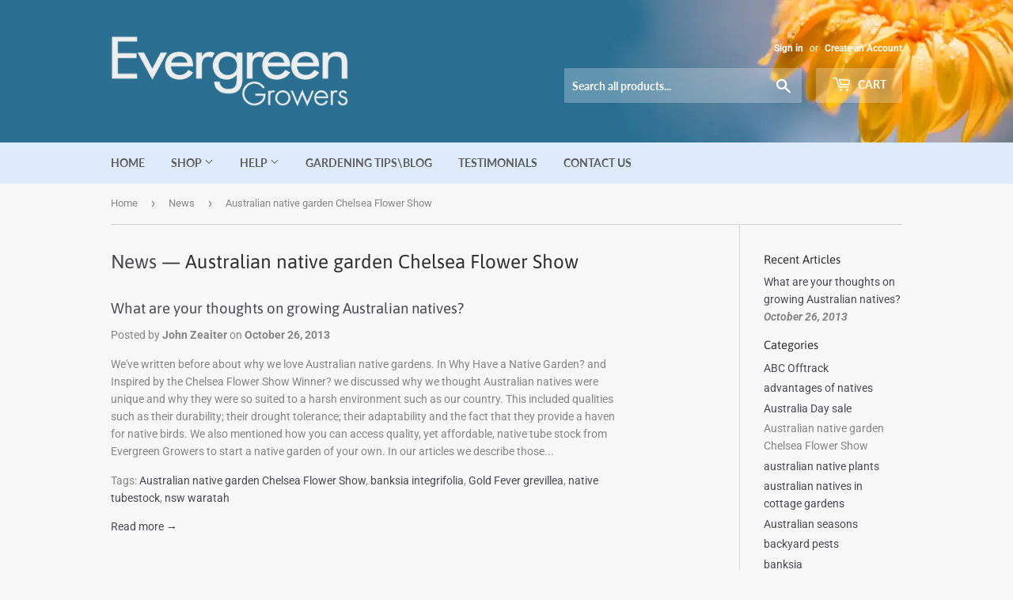

--- FILE ---
content_type: text/html; charset=utf-8
request_url: https://www.google.com/recaptcha/api2/aframe
body_size: 183
content:
<!DOCTYPE HTML><html><head><meta http-equiv="content-type" content="text/html; charset=UTF-8"></head><body><script nonce="HCWt4f26CYh0r65LIYXYcg">/** Anti-fraud and anti-abuse applications only. See google.com/recaptcha */ try{var clients={'sodar':'https://pagead2.googlesyndication.com/pagead/sodar?'};window.addEventListener("message",function(a){try{if(a.source===window.parent){var b=JSON.parse(a.data);var c=clients[b['id']];if(c){var d=document.createElement('img');d.src=c+b['params']+'&rc='+(localStorage.getItem("rc::a")?sessionStorage.getItem("rc::b"):"");window.document.body.appendChild(d);sessionStorage.setItem("rc::e",parseInt(sessionStorage.getItem("rc::e")||0)+1);localStorage.setItem("rc::h",'1768398044836');}}}catch(b){}});window.parent.postMessage("_grecaptcha_ready", "*");}catch(b){}</script></body></html>

--- FILE ---
content_type: text/css
request_url: https://www.evergreengrowers.com.au/cdn/shop/t/4/assets/eg_custom.css?v=103637935169284468051704694044
body_size: -27
content:
#slidecarthq .rewards-progress,html body #slidecarthq .button,html body #slidecarthq .dark .button,html body #slidecarthq .dark .rewards-progress,html body #slidecarthq .dark .upsell-add button,html body #slidecarthq .discount-box-form button,html body #slidecarthq .upsell-add button{background-color:#2301dd!important}.eg_bold{width:45%!important;font-weight:700;padding-left:0!important}.shopify-payment-button{display:none!important}header.site-header{background-image:url("/cdn/shop/files/floweringornamental-header_shopify3_1.webp?v=1704694024");background-size:cover;background-position:top}.header-cart-btn,.header-cart-btn:focus,.header-cart-btn:hover,.site-header .search-bar input[type=search],.site-header .search-bar input[type=text]{background-color:#ffffff42!important}.cart-count{display:inline-block;text-align:center;background-color:#fff;color:#1837dc}.featured-box--title{display:none}#buyerprotection .buyerprotection-detail{padding-left:10px!important}#buyerprotection .buyerprotection-detail .grid-item{min-height:95px!important;margin-top:30px!important}#buyerprotection .buyerprotection-detail .rte{padding-left:10px!important;margin-bottom:1px!important;min-height:70px!important;margin-top:30px!important}.buyerprotection-header{background-image:url("/cdn/shop/files/buyerprotection_image.jpg?v=1581224783");background-repeat:no-repeat}.buyerprotection-shield{border:none;width:53px;height:58px;padding-top:18px}.testimonials-left,.testimonials-right{min-height:250px;border-bottom:#2a6f91;border-style:double;border-top:none;border-left:none;border-right:none;padding-top:34px}.testimonials-left p{text-align:left!important}.testimonials-right p{text-align:right!important}.variant-quantity{display:inherit!important;color:#339d15!important;font-size:15px!important}#searchify>.main-content>.grid>.grid-item{width:98%;left:1%}@media only screen and (max-width :8000px){.eg-contact{padding-left:0!important}.buyerprotection-header{background-image:url("/cdn/shop/files/buyerprotection_image_transparent.jpg?v=1581248599")}.buyerprotection-header h4,.buyerprotection-header p{color:#fff!important}}.location-page .rte img.banner-image{width:100%;height:300px;object-fit:cover}